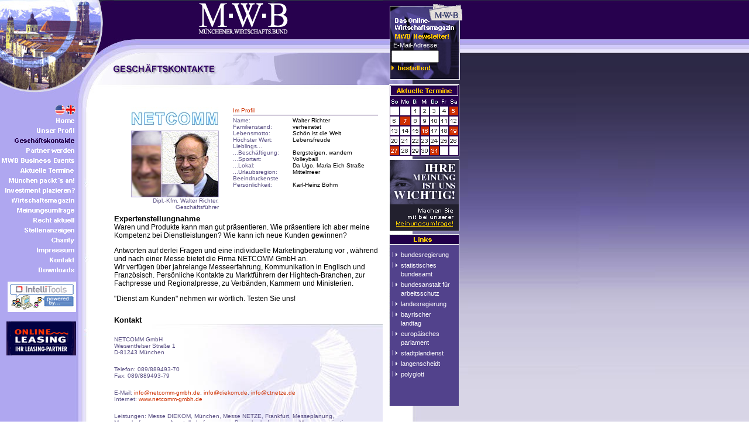

--- FILE ---
content_type: text/html
request_url: http://muenchenerwirtschaftsbund.de/gekontakte_netcomm.html
body_size: 5066
content:
<!DOCTYPE HTML PUBLIC "-//W3C//DTD HTML 4.0 Transitional//EN">
<html>
<head>
	<title>MWB - Gesch�ftskontakte - Netcomm</title>
<link rel="stylesheet" type="text/css" href="font.css">
<meta name="keywords" content="MWB,M�nchen,Wirtschaftsbund">
<meta name="description" content="Der M�nchener Wirtschaftsbund">
<style type="text/css">
	body { background-image:url(gfx/gekontakte_bg_neu.jpg);
	background-repeat:no-repeat; }
</style>
<script language="JavaScript">
<!--
       active = 0;
No1 = new Image(); No1.src = "gfx/navi_home.gif"; Hi1 = new Image(); Hi1.src = "gfx/navi_home_a.gif";
No2 = new Image(); No2.src = "gfx/navi_profil.gif"; Hi2 = new Image(); Hi2.src = "gfx/navi_profil_a.gif";
No3 = new Image(); No3.src = "gfx/navi_termine.gif"; Hi3 = new Image(); Hi3.src = "gfx/navi_termine_a.gif";
No4 = new Image(); No4.src = "gfx/navi_gekontakte.gif"; Hi4 = new Image(); Hi4.src = "gfx/navi_gekontakte_a.gif";
No5 = new Image(); No5.src = "gfx/navi_anpacken.gif"; Hi5 = new Image(); Hi5.src = "gfx/navi_anpacken_a.gif";
No6 = new Image(); No6.src = "gfx/navi_investment.gif"; Hi6 = new Image(); Hi6.src = "gfx/navi_investment_a.gif";
No7 = new Image(); No7.src = "gfx/navi_meinungsumfrage.gif"; Hi7 = new Image(); Hi7.src = "gfx/navi_meinungsumfrage_a.gif";
No8 = new Image(); No8.src = "gfx/navi_stellenanzeigen.gif"; Hi8 = new Image(); Hi8.src = "gfx/navi_stellenanzeigen_a.gif";
No9 = new Image(); No9.src = "gfx/navi_recht.gif"; Hi9 = new Image(); Hi9.src = "gfx/navi_recht_a.gif";
No10 = new Image(); No10.src = "gfx/navi_minute.gif"; Hi10 = new Image(); Hi10.src = "gfx/navi_minute_a.gif";
No11 = new Image(); No11.src = "gfx/navi_lounge.gif"; Hi11 = new Image(); Hi11.src = "gfx/navi_lounge_a.gif";
No12 = new Image(); No12.src = "gfx/navi_charity.gif"; Hi12 = new Image(); Hi12.src = "gfx/navi_charity_a.gif";
No13 = new Image(); No13.src = "gfx/navi_spielplatz.gif"; Hi13 = new Image(); Hi13.src = "gfx/navi_spielplatz_a.gif";
No14 = new Image(); No14.src = "gfx/navi_partner.gif"; Hi14 = new Image(); Hi14.src = "gfx/navi_partner_a.gif";
No15 = new Image(); No15.src = "gfx/navi_kontakt.gif"; Hi15 = new Image(); Hi15.src = "gfx/navi_kontakt_a.gif";
No16 = new Image(); No16.src = "gfx/navi_wirmag.gif"; Hi16 = new Image(); Hi16.src = "gfx/navi_wirmag_a.gif";
No17 = new Image(); No17.src = "gfx/navi_downs.gif"; Hi17 = new Image(); Hi17.src = "gfx/navi_downs_a.gif";
function over(num) { document.images['nav'+num].src = eval('Hi'+num+'.src'); }
function out(num) { if (active != num) { document.images['nav'+num].src = eval('No'+num+'.src'); } }
function down(num) {
        if (active != 0) { document.images['nav'+active].src = eval('No'+active+'.src'); }
        document.images['nav'+num].src = eval('Hi'+num+'.src'); active = num;
}
function fenster(url,name,weite,hoehe){ window.open(url, name, 'width='+weite+',height='+hoehe+',scrollbars=1,status=0,menubar=0,resizable=0,location=0,toolbar=0') }
// -->
</script>
</head>

<body bgcolor="#ffffff" topmargin="0" leftmargin="0" marginwidth="0" marginheight="0">
<table border=0 cellpadding=0 cellspacing=0>
<tr>
<td><img src="gfx/clear.gif" width=125 height=1 border=0 alt=""></td>
<td><img src="gfx/clear.gif" width=65 height=1 border=0 alt=""></td>
<td><img src="gfx/clear.gif" width=460 height=1 border=0 alt=""></td>
<td><img src="gfx/clear.gif" width=127 height=1 border=0 alt=""></td>
</tr>
<tr>
<td>&nbsp;</td>
<td>&nbsp;</td>
<td align=center valign=top><OBJECT classid="clsid:D27CDB6E-AE6D-11cf-96B8-444553540000"
 codebase="http://active.macromedia.com/flash2/cabs/swflash.cab#version=4,0,0,0"
 ID=dms WIDTH=460 HEIGHT=65>
  <PARAM NAME=movie VALUE="swf/mwb.swf"> 
  <PARAM NAME=quality VALUE=high> 
  <PARAM NAME=bgcolor VALUE="#27014e">
  <PARAM NAME=loop VALUE=true>
<SCRIPT LANGUAGE=JavaScript>
<!--
var ShockMode = 0;
if (navigator.mimeTypes && navigator.mimeTypes["application/x-shockwave-flash"] && navigator.mimeTypes["application/x-shockwave-flash"].enabledPlugin) {
	if (navigator.plugins && navigator.plugins["Shockwave Flash"])
		ShockMode = 1;
}
if ( ShockMode ) {
	document.write('<EMBED SRC="swf/mwb.swf"');
	document.write(' swLiveConnect=FALSE WIDTH=460 HEIGHT=65');
	document.write(' QUALITY=high BGCOLOR=#27014e');
	document.write(' TYPE="application/x-shockwave-flash" PLUGINSPAGE="http://www.macromedia.com/shockwave/download/index.cgi?P1_Prod_Version=ShockwaveFlash">');
document.write('</EMBED>');
} else if (!(navigator.appName && navigator.appName.indexOf("Netscape")>=0 && navigator.appVersion.indexOf("2.")>=0)){
	document.write('<IMG SRC="gfx/logo_flash.gif" WIDTH=460 HEIGHT=65 BORDER=0>');
}
//-->
</SCRIPT>
<NOEMBED><IMG SRC="gfx/logo_flash.gif" WIDTH=460 HEIGHT=65 BORDER=0></NOEMBED>
<NOSCRIPT><IMG SRC="gfx/logo_flash.gif" WIDTH=460 HEIGHT=65 BORDER=0></NOSCRIPT>
</OBJECT></td>
<td rowspan=2 valign=top>
<!-- Beginn rechte Spalte -->
<form action="php/newsletter.php" method="POST">
<table width="135" cellpadding="0" cellspacing="0" border="0">
<tr>
<td rowspan="8"><img src="gfx/clear.gif" width=10 height=10 alt="" border="0"></td>
<td align="left" valign="top" background="gfx/newsletter.gif" width="130" class="weiss">
<img src="gfx/clear.gif" width=1 height=138 alt="" border="0" align="left">
<a href="wirmag.html" target="_self" onFocus="this.blur();"><img src="gfx/clear.gif" width=100 height=70 alt="" border="0"></a><br>
&nbsp;E-Mail-Adresse:<br>
<img src="gfx/clear.gif" width=10 height=3 alt="" border="0"><br>
<input type="text" name="email" size=8 maxlength=60 border="0"><br>
<img src="gfx/clear.gif" width=10 height=5 alt="" border="0"><br>
<input type="image" src="gfx/bestellen1.gif" value="submit" border="0"></td>
</tr>
<tr>
<td><img src="gfx/clear.gif" width=10 height=5 alt="" border="0"></td>
</tr>
<tr>
<td align="left" valign="top"><a href="termine.html"><img src="gfx/kalender.gif" width=120 height=123 alt="" border="0"></a></td>
</tr>
<tr>
<td><img src="gfx/clear.gif" width=10 height=5 alt="" border="0"></td>
</tr>
<tr>
<td align="left" valign="top"><a href="meinungsumfrage.html"><img src="gfx/meinung.gif" width=120 height=123 alt="" border="0"></a></td>
</tr>
<tr>
<td><img src="gfx/clear.gif" width=10 height=5 alt="" border="0"></td>
</tr>
<tr>
<td align="left" valign="top" background="gfx/links.gif" width="130"><img src="gfx/clear.gif" width=1 height=293 alt="" border="0" align="left"><br>
<img src="gfx/clear.gif" width=1 height=8 alt="" border="0"><br>
<a href="http://www.bundesregierung.de" target="_blank"><span class="weiss"><img src="gfx/pfeil_weiss.gif" width=13 height=13 alt="" border="0">&nbsp;bundesregierung<br></span></a><img src="gfx/clear.gif" width=70 height=3 alt="" border="0"><br>
<a href="http://www.statistik-bund.de" target="_blank"><span class="weiss"><img src="gfx/pfeil_weiss.gif" width=13 height=13 alt="" border="0">&nbsp;statistisches<br><img src="gfx/clear.gif" width=13 height=13 alt="" border="0">&nbsp;bundesamt<br></span></a><img src="gfx/clear.gif" width=70 height=3 alt="" border="0"><br>
<a href="http://www.baua.de" target="_blank"><span class="weiss"><img src="gfx/pfeil_weiss.gif" width=13 height=13 alt="" border="0">&nbsp;bundesanstalt f�r<br><img src="gfx/clear.gif" width=13 height=13 alt="" border="0">&nbsp;arbeitsschutz<br></span></a><img src="gfx/clear.gif" width=70 height=3 alt="" border="0"><br>
<a href="http://www.bayern.de" target="_blank"><span class="weiss"><img src="gfx/pfeil_weiss.gif" width=13 height=13 alt="" border="0">&nbsp;landesregierung<br></span></a><img src="gfx/clear.gif" width=70 height=3 alt="" border="0"><br>
<a href="http://www.bayern-landtag.de" target="_blank"><span class="weiss"><img src="gfx/pfeil_weiss.gif" width=13 height=13 alt="" border="0">&nbsp;bayrischer<br><img src="gfx/clear.gif" width=13 height=13 alt="" border="0">&nbsp;landtag<br></span></a><img src="gfx/clear.gif" width=70 height=3 alt="" border="0"><br>
<a href="http://www.europarl.eu.int/home/default_de.htm" target="_blank"><span class="weiss"><img src="gfx/pfeil_weiss.gif" width=13 height=13 alt="" border="0">&nbsp;europ�isches<br><img src="gfx/clear.gif" width=13 height=13 alt="" border="0">&nbsp;parlament<br></span></a><img src="gfx/clear.gif" width=70 height=3 alt="" border="0"><br>
<a href="http://www.stadtplandienst.de" target="_blank"><span class="weiss"><img src="gfx/pfeil_weiss.gif" width=13 height=13 alt="" border="0">&nbsp;stadtplandienst<br></span></a><img src="gfx/clear.gif" width=70 height=3 alt="" border="0"><br>
<a href="http://www.langenscheidt.de/" target="_blank"><span class="weiss"><img src="gfx/pfeil_weiss.gif" width=13 height=13 alt="" border="0">&nbsp;langenscheidt<br></span></a>
<img src="gfx/clear.gif" width=70 height=3 alt="" border="0"><br>
<a href="http://www.polyglott.de/" target="_blank"><span class="weiss"><img src="gfx/pfeil_weiss.gif" width=13 height=13 alt="" border="0">&nbsp;polyglott</a><br>&nbsp;</span></td>
</tr>
</table>
</form>
<!-- Ende rechte Spalte -->
</td>
</tr>
<tr>
<td valign=top>
		<!--  table Navigation -->
		<table border=0 cellpadding=0 cellspacing=0>
		<tr>
		<td><img src="gfx/clear.gif" width=1 height=113 border=0 alt=""></td>
		</tr>
		<tr>
		<td valign=top align=right><a href="javascript:fenster('englisch.html','English_Version','680','350');">
<img src="gfx/flagge_engl.gif" width=42 height=20 alt="" border="0"></a></td>
		</tr>
		<tr>
		<td valign=top align=right><a href="index.html" onMouseOver="over(1)" onMouseOut="out(1)"><img src="gfx/navi_home.gif" width=130 height=17 alt="" border="0" name="nav1"></a><br>

<a href="profil.html" onMouseOver="over(2)" onMouseOut="out(2)"><img src="gfx/navi_profil.gif" width=130 height=17 alt="" border="0" name="nav2"></a><br>
<a href="gekontakte.html"><img src="gfx/navi_gekontakte_a.gif" width=130 height=17 alt="" border="0"></a><br>
<a href="partner.html" onMouseOver="over(14)" onMouseOut="out(14)"><img src="gfx/navi_partner.gif" width=130 height=17 alt="" border="0" name="nav14"></a><br>
<a href="lounge.html" onMouseOver="over(11)" onMouseOut="out(11)"><img src="gfx/navi_lounge.gif" width=130 height=17 alt="" border="0" name="nav11"></a><br>
<a href="termine.html" onMouseOver="over(3)" onMouseOut="out(3)"><img src="gfx/navi_termine.gif" width=130 height=17 alt="" border="0" name="nav3"></a><br>
<a href="anpacken.html" onMouseOver="over(5)" onMouseOut="out(5)"><img src="gfx/navi_anpacken.gif" width=130 height=17 alt="" border="0" name="nav5"></a><br>
<a href="investment.html" onMouseOver="over(6)" onMouseOut="out(6)"><img src="gfx/navi_investment.gif" width=130 height=17 alt="" border="0" name="nav6"></a><br>
<a href="wirmag.html" onMouseOver="over(16)" onMouseOut="out(16)"><img src="gfx/navi_wirmag.gif" width=130 height=17 alt="" border="0" name="nav16"></a><br>
<a href="meinungsumfrage.html" onMouseOver="over(7)" onMouseOut="out(7)"><img src="gfx/navi_meinungsumfrage.gif" width=130 height=17 alt="" border="0" name="nav7"></a><br>
<a href="recht.html" onMouseOver="over(9)" onMouseOut="out(9)"><img src="gfx/navi_recht.gif" width=130 height=17 alt="" border="0" name="nav9"></a><br>
<a href="stellenanzeigen.html" onMouseOver="over(8)" onMouseOut="out(8)"><img src="gfx/navi_stellenanzeigen.gif" width=130 height=17 alt="" border="0" name="nav8"></a><br>
<a href="charity.html" onMouseOver="over(12)" onMouseOut="out(12)"><img src="gfx/navi_charity.gif" width=130 height=17 alt="" border="0" name="nav12"></a><br>
<a href="spielplatz.html" onMouseOver="over(13)" onMouseOut="out(13)"><img src="gfx/navi_spielplatz.gif" width=130 height=17 alt="" border="0" name="nav13"></a><br>
<a href="kontakt.html" onMouseOver="over(15)" onMouseOut="out(15)"><img src="gfx/navi_kontakt.gif" width=130 height=17 alt="" border="0" name="nav15"></a><br>
<a href="downloads.html" onMouseOver="over(17)" onMouseOut="out(17)"><img src="gfx/navi_downs.gif" width=130 height=17 alt="" border="0" name="nav17"></a><br>

<table border=0 cellpadding=1 cellspacing=0 bgcolor="#ffffff">
<tr bgcolor="#afa7f0"><td><img src="gfx/clear.gif" width=1 height=8 alt="" border="0"></td></tr>
<tr><td><a href="http://www.intellitools.de" target="_blank"><img src="gfx/intelli_banner.gif" width=115 height=50 alt="" border="0"></a></td></tr></table><p>
<!--<a href="javascript:fenster('weihnachtsgala.html','Weihnachtsgala',560,570)"><img src="gfx/weihnachtsgala.gif" width=119 height=40 alt="" border="0"></a><p>-->
<a href="http://www.onlease.de/" target="_blank"><img src="gfx/banner.gif" width=119 height=58 alt="Online Leasing" border="0"></a><p>
<!--<a href="http://www.sales-marketing-messe.de/" target="_blank"><img src="gfx/sales_marketing.gif" width=119 height=41 alt="" border="0"></a><p>-->
</td>
		</tr>
		<tr><td><img src="gfx/clear.gif" width=1 height=100 border=0 alt=""></td></tr></table>
		<!-- Ende table Navigation -->
</td>
<td>&nbsp;</td>
<td valign=top>
<!-- Anfang content -->
		<table border=0 cellpadding=0 cellspacing=0 width=460>
		<tr>
		<td><img src="gfx/clear.gif" width=1 height=110 border=0 alt=""></td>
		</tr>
		<tr>
		<td valign=top align=left>
			<table width="460" cellpadding="0" cellspacing="7">
			<tr>
			<td valign=top align=right class="hellilalight"><img src="gfx/netcomm_bild.jpg" width=150 height=154 alt="" border="0"><br>Dipl.-Kfm. Walter Richter, Gesch�ftsf�hrer</td>
			<td valign=top align=left><img src="gfx/clear.gif" width=10 height=1 alt="" border="0"></td>
			<td valign=top align=left>
				<table width=100% cellspacing=0 cellpadding=0 border=0>
				<tr>
				<td valign=top align=left class="redlight" colspan=2>Im Profil</td>
				</tr>
				<tr>
				<td valign=top align=left colspan=2><img src="gfx/line.gif" width=250 height=6 alt="" border="0"></td>
				</tr>
				<tr>
				<td valign=top align=left class="hellilalight">Name:</td>
				<td valign=top align=left class="blacklight">Walter Richter</td>
				</tr>
				<tr>
				<td valign=top align=left class="hellilalight">Familienstand:</td>
				<td valign=top align=left class="blacklight">verheiratet</td>
				</tr>
				<tr>
				<td valign=top align=left class="hellilalight">Lebensmotto:</td>
				<td valign=top align=left class="blacklight" nowrap>Sch�n ist die Welt</td>
				</tr>
				<tr>
				<td valign=top align=left class="hellilalight">H�chster Wert:</td>
				<td valign=top align=left class="blacklight">Lebensfreude</td>
				</tr>
				<tr>
				<td valign=top align=left class="hellilalight">Lieblings...</td>
				<td valign=top align=left class="blacklight">&nbsp;</td>
				</tr>
				<tr>
				<td valign=top align=left class="hellilalight">...Besch�ftigung:&nbsp;&nbsp;</td>
				<td valign=top align=left class="blacklight">Bergsteigen, wandern</td>
				</tr>
				<tr>
				<td valign=top align=left class="hellilalight">...Sportart:</td>
				<td valign=top align=left class="blacklight">Volleyball</td>
				</tr>
				<tr>
				<td valign=top align=left class="hellilalight">...Lokal:</td>
				<td valign=top align=left class="blacklight">Da Ugo, Maria Eich Stra�e</td>
				</tr>
				<tr>
				<td valign=top align=left class="hellilalight">...Urlaubsregion:</td>
				<td valign=top align=left class="blacklight">Mittelmeer</td>
				</tr>
				<tr>
				<td valign=top align=left class="hellilalight">Beeindruckenste<br>Pers�nlichkeit:</td>
				<td valign=top align=left class="blacklight"><br>Karl-Heinz B�hm</td>
				</tr>
				<tr>
				<td valign=top align=left colspan=2><img src="gfx/clear.gif" width=1 height=15 alt="" border="0"></td>
				</tr>
				<tr>
				<td valign=top align=left colspan=2><img src="gfx/clear.gif" width=1 height=15 alt="" border="0"></td>
				</tr>
				</table>
			</td>
			</tr>
			</table>
		</td>
		</tr>
		<tr>
		<td valign=top align=left class="bigblack" colspan=2>Expertenstellungnahme</td>
		</tr>
		<tr>
		<td valign=top align=left class="normtext" colspan=2>Waren und Produkte kann man gut pr�sentieren. Wie pr�sentiere ich aber meine Kompetenz bei Dienstleistungen? Wie kann ich neue Kunden gewinnen?
<p>
Antworten auf derlei Fragen und eine individuelle Marketingberatung vor , w�hrend und nach einer Messe bietet die Firma NETCOMM GmbH an.<br> 
Wir verf�gen �ber jahrelange Messeerfahrung, Kommunikation in Englisch und Franz�sisch. Pers�nliche Kontakte zu Marktf�hrern der Hightech-Branchen, zur Fachpresse und Regionalpresse, zu Verb�nden, Kammern und Ministerien. 
<p>
"Dienst am Kunden" nehmen wir w�rtlich. Testen Sie uns!
</div>
  
<p>
			<table width="460" cellpadding="0" cellspacing="0">
			<tr>
			<td valign=top align=left><img src="gfx/clear.gif" width=1 height=10 alt="" border="0"></td>
			</tr>
			<tr>
			<td valign=top align=left class="bigblack" colspan=2>Kontakt</td>
			</tr>
			<tr>
			<td valign=top align=left>
				<table width=100% cellspacing=0 cellpadding=0 border=0 background="gfx/adressen.jpg">
				<tr>
					<td valign=top align=left>
					<table width=100% cellspacing=0 cellpadding=0 border=0 background="gfx/clear.gif">
					<tr>
					<td valign=top align=left><img src="gfx/clear.gif" width=1 height=20 alt="" border="0"></td>
					</tr>
					<tr>
					<td valign=top align=left class="hellilalight">NETCOMM GmbH<br>Wiesentfelser Stra�e 1<br>D-81243 M�nchen</td>
					</tr>
					<tr>
					<td valign=top align=left><img src="gfx/clear.gif" width=1 height=18 alt="" border="0"></td>
					</tr>
					<tr>
					<td valign=top align=left class="hellilalight">Telefon: 089/889493-70<br>Fax: 089/889493-79</td>
					</tr>
					<tr>
					<td valign=top align=left><img src="gfx/clear.gif" width=1 height=18 alt="" border="0"></td>
					</tr>
					<tr>
					<td valign=top align=left class="hellilalight">E-Mail: <a href="mailto:info@netcomm-gmbh.de">info@netcomm-gmbh.de</a>, <a href="mailto:info@diekom.de">info@diekom.de</a>, <a href="mailto:info@ctnetze.d">info@ctnetze.de</a><br>Internet: <a href="http://www.netcomm-gmbh.de" target="_blank">www.netcomm-gmbh.de</a></td>
					</tr>
					<tr>
					<td valign=top align=left><img src="gfx/clear.gif" width=1 height=18 alt="" border="0"></td>	
					</tr>
					<tr>
					<td valign=top align=left class="hellilalight">Leistungen: Messe DIEKOM, M�nchen, Messe NETZE, Frankfurt, Messeplanung, Messebefragungen, Ausstellerbefragungen, Besucherbefragungen, Messeorganisation, Messeveranstaltung, Kongressveranstaltung</td>
					</tr>
					<tr>
					<td valign=top align=left><img src="gfx/clear.gif" width=1 height=11 alt="" border="0"></td>
					</tr>
					</table>
				</td>
				</tr>
				</table>
			</td>
			</tr>
			</table>
		</td>
		</tr>
		<tr>
		<td valign=top align=left><img src="gfx/clear.gif" width=1 height=5 alt="" border="0"></td>
		</tr>
		<tr>
		<td valign=top align=left class="normtext"><a href="javascript:fenster('mail.html','Mailformular',600,400);"><b>Kundenfeedback - Unsere Qualit�tskontrolle von au�en ! Senden Sie uns Ihre Erfahrungswerte zu diesem Unternehmen </b>&nbsp;<img src="gfx/pfeil.gif" width=13 height=13 alt="" border="0"></a></td>
		</tr>
		<tr>
		<td valign=top align=left><img src="gfx/clear.gif" width=1 height=10 alt="" border="0"></td>
		</tr>
		<tr>
		<td valign=top align=left class="normtext">Sie ben�tigen <b>Kontakt</b> zu einem weiteren <b>zuverl�ssigen Unternehmen</b>? Klicken Sie auf Ihren <b>Suchbegriff:</b></td>
		</tr>
		<tr>
		<td valign=top align=left><img src="gfx/clear.gif" width=1 height=10 alt="" border="0"></td>
		</tr>
		<tr>
		<td valign=top align=left class="normtext"><a href="gekontakte.html" target="_top"><img src="gfx/box.gif" width=250 height=21 alt="" border="0"></a></td>
		</tr>
		<tr>
			<td valign=top align=left><img src="gfx/clear.gif" width=1 height=15 alt="" border="0"></td>
		</tr>
		<tr>
		<td valign=top align=left class="normtext">
		<table widht=100% cellspacing=0 cellpadding=0 border=0>
			<tr>
			<td valign=top align=left colspan=2><img src="gfx/line.gif" width=460 height=6 alt="" border="0"></td>
			</tr>
			<tr>
			<td valign=top align=left><span class="hellilalight">&copy; M�nchener Wirtschaftsbund MWB - Bernd Ewald</span></td>
			<td valign=top align=right span class="normtext"><a href="javascript:fenster('impressum.html','Impressum','600','280');">Impressum<img src="gfx/pfeil.gif" width=13 height=13 alt="" border="0"></a><br>&nbsp;</div></td>
			</tr>
			</table>
		</td>
		</tr>
		</table>
<!-- Ende content -->
</td>
</tr>
</table>
</body>
</html>


--- FILE ---
content_type: text/css
request_url: http://muenchenerwirtschaftsbund.de/font.css
body_size: 1318
content:

   a { text-decoration: none }

.bigred { font-family:arial,helvetica;
			font-size:13px;
			font-weight:bold;
			color:#CE3000; }
			
.bigblack { font-family:arial,helvetica;
			font-size:13px;
			font-weight:bold;
			color:#000000; }
			
.biglila { font-family:arial,helvetica;
			font-size:13px;
			font-weight:bold;
			color:#27004E; }
			
.normtext { font-family:arial,helvetica;
			font-size:12px;
			color:#000000; }
			
.grau { font-family:arial,helvetica;
			font-size:12px;
			color:#939393; }

.red { font-family:arial,helvetica;
			font-size:12px;
			font-weight:bold;
			color:#CE3000; }
			
.rednormal { font-family:arial,helvetica;
			font-size:12px;
			color:#CE3000; }
			
.hellilabold { font-family:arial,helvetica;
			font-size:12px;
			font-weight:bold;
			color:#5A5084; }
			
.hellilalight { font-family:arial,helvetica;
			font-size:10px;
			font-weight:normal;
			color:#5A5084; }
			
.blacklight { font-family:arial,helvetica;
			font-size:10px;
			font-weight:normal;
			color:#000000; }		
	
.weiss { font-family:arial,helvetica;
			font-size:11px;
			font-weight:normal;
			color:#FFFFFF; }
			
			
.redlight { font-family:arial,helvetica;
			font-size:10px;
			font-weight:normal;
			color:#CE3000; }
			
a:link { color:#CE3000 ; }
a:active { color:#CE3000 ; }
a:visited { color:#CE3000; }